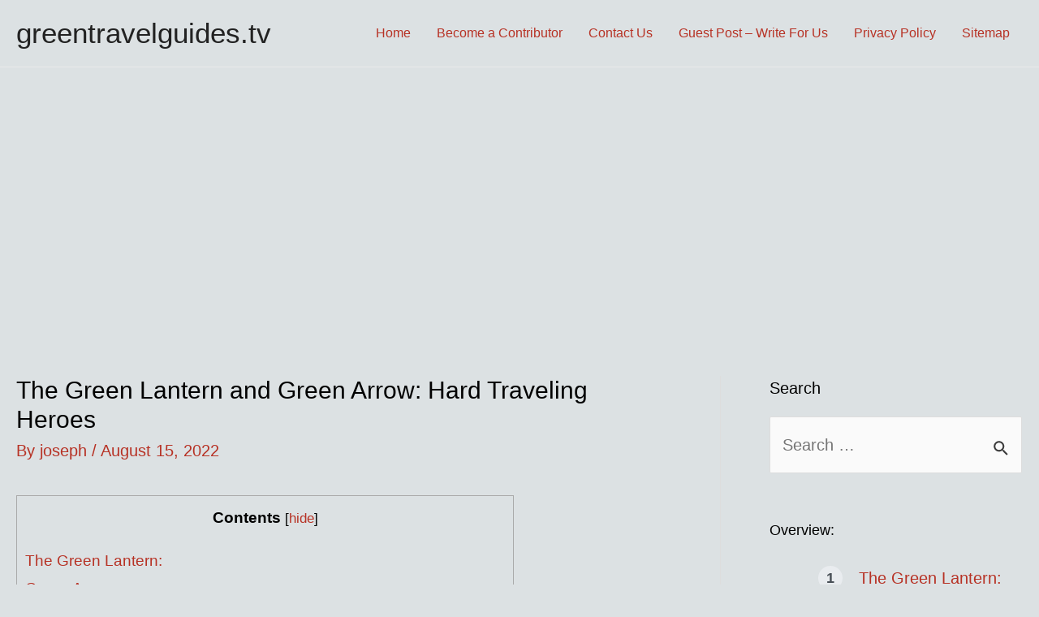

--- FILE ---
content_type: text/html; charset=utf-8
request_url: https://www.google.com/recaptcha/api2/aframe
body_size: 268
content:
<!DOCTYPE HTML><html><head><meta http-equiv="content-type" content="text/html; charset=UTF-8"></head><body><script nonce="4SPhO6saqKpiWIiWGXEDHw">/** Anti-fraud and anti-abuse applications only. See google.com/recaptcha */ try{var clients={'sodar':'https://pagead2.googlesyndication.com/pagead/sodar?'};window.addEventListener("message",function(a){try{if(a.source===window.parent){var b=JSON.parse(a.data);var c=clients[b['id']];if(c){var d=document.createElement('img');d.src=c+b['params']+'&rc='+(localStorage.getItem("rc::a")?sessionStorage.getItem("rc::b"):"");window.document.body.appendChild(d);sessionStorage.setItem("rc::e",parseInt(sessionStorage.getItem("rc::e")||0)+1);localStorage.setItem("rc::h",'1768375411270');}}}catch(b){}});window.parent.postMessage("_grecaptcha_ready", "*");}catch(b){}</script></body></html>